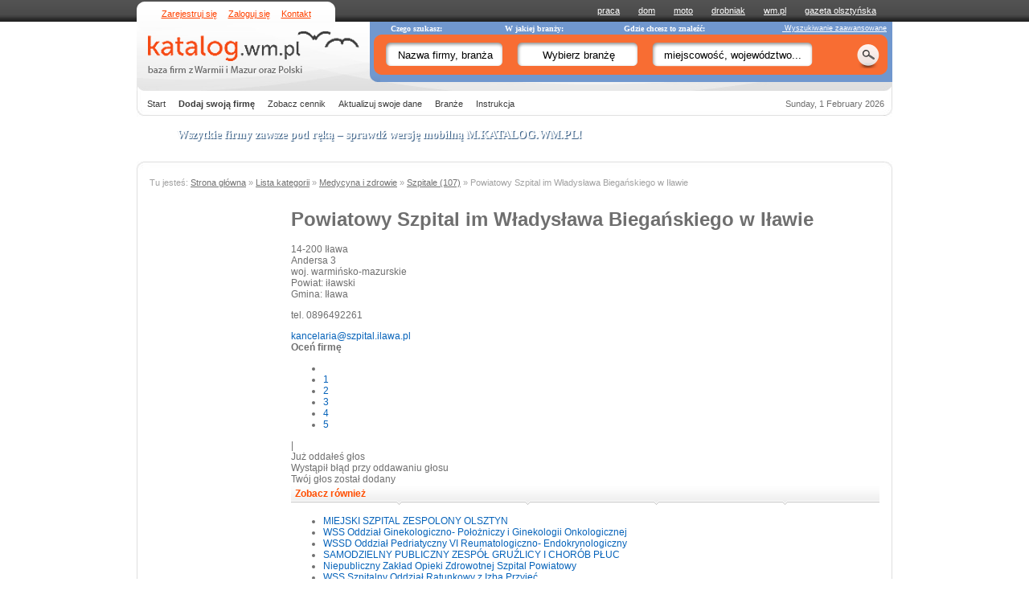

--- FILE ---
content_type: text/html; charset=UTF-8
request_url: https://katalog.wm.pl/100,33081,powiatowy-szpital-im-wladyslawa-bieganskiego-w-ilawie-szpitale-ilawa.html
body_size: 7617
content:
<!DOCTYPE HTML PUBLIC "-//W3C//DTD HTML 4.01 Transitional//EN" "http://www.w3.org/TR/html4/loose.dtd">
<html>
<head>
<meta http-equiv="Content-Type" content="text/html; charset=UTF-8" />
<script type="text/javascript" src="http://wm.pl/js/detectMobile.js"></script>
<script type="text/javascript">detectMobile('http://m.katalog.wm.pl/');</script>
<title>Powiatowy Szpital im Władysława Biegańskiego w Iławie - Szpitale - Iława - warmińsko-mazurskie</title>
<meta name="description" content="Katalog firm Warmii i Mazur. Powiatowy Szpital im Władysława Biegańskiego w Iławie. iławski" />
<meta name="keywords" content="katalog firm, katalog firm Olsztyn, firmy w Olsztynie, katalog firm Warmia i mazury, katalog firm warmińsko-mazurskie, wykaz firm Olsztyn, katalog firm Elbląg" />
<meta name="robots" content="index,follow"/>
<meta name="revisit-after" content="1 days"/>
<meta name="google-site-verification" content="6aTaGVhAWFp1j_QDja_H529nFBIvPsfAHVWwscbCwQ4" />
<link href="/css/site.css?v=9" media="screen" rel="stylesheet" type="text/css" >
<link href="/css/site-corners.css" media="screen" rel="stylesheet" type="text/css" >
<link href="/css/search.autocomplete.css" media="screen" rel="stylesheet" type="text/css" >
	<script type="text/javascript" src="/scripts/library/jquery-1.4.2.min.js"></script>
<script type="text/javascript" src="/scripts/library/jquery-autocomplete/jquery.autocomplete.pack.js"></script>
<script type="text/javascript" src="/scripts/search.autocomplete.dynamic.js"></script>
<script type="text/javascript" src="/scripts/jquery.corners.min.js"></script>
	<base href="http://katalog.wm.pl" />
<link href="/css/starrating-basic.css" media="screen" rel="stylesheet" type="text/css" >
<link href="/css/basic-Package.css" media="screen" rel="stylesheet" type="text/css" ><script type="text/javascript" src="/scripts/starrating.js"></script>
<script type="text/javascript" src="http://maps.google.com/maps/api/js?sensor=false"></script>
<script type="text/javascript">
    //<!--
    $(function(){
			    var objectName = 'Powiatowy Szpital im Władysława Biegańskiego w Iławie';
			    var objectDesc = '<small>Andersa 3 , 14-200 Iława<br>woj. warmińsko-mazurskie</small>';
			    
			    var latlng = new google.maps.LatLng(53.586071,19.566362);
			    var myOptions = { zoom: 13, center: latlng, mapTypeId: google.maps.MapTypeId.ROADMAP, streetViewControl: true };
			    var map = new google.maps.Map(document.getElementById('CompanyMap'), myOptions);
			    var marker = new google.maps.Marker({ position: latlng, map: map, icon: '/images/map-home.png', title: objectName});
			    
			    var contentString = '<div id="content"><h1 style="font:bold 12px/150% Verdana;margin:0 0 10px;padding:0;">'+objectName+'</strong></div><p>'+objectDesc+'</p></div>';
			    var infowindow = new google.maps.InfoWindow({ content: contentString });
			    google.maps.event.addListener(marker, 'click', function() { infowindow.open(map,marker); });
			    
			})    //-->
</script>
<script type="text/javascript">
<!--//--><![CDATA[//><!--
var pp_gemius_identifier = 'zDDg8jS.9wZdJ0ZZhvqabZaF7OpRPTh1fY8H3eL.VeX._7';
// lines below shouldn't be edited
function gemius_pending(i) { window[i] = window[i] || function() {var x = window[i+'_pdata'] = window[i+'_pdata'] || []; x[x.length]=arguments;};};
gemius_pending('gemius_hit'); gemius_pending('gemius_event'); gemius_pending('pp_gemius_hit'); gemius_pending('pp_gemius_event');
(function(d,t) {try {var gt=d.createElement(t),s=d.getElementsByTagName(t)[0],l='http'+((location.protocol=='https:')?'s':''); gt.setAttribute('async','async');
gt.setAttribute('defer','defer'); gt.src=l+'://galindia.hit.gemius.pl/xgemius.js'; s.parentNode.insertBefore(gt,s);} catch (e) {}})(document,'script');
//--><!]]>
</script>




<script type="text/javascript" src="http://myao.adocean.pl/files/js/ado.js"></script>
<script type="text/javascript">
/* (c)AdOcean 2003-2010 */
	if(typeof ado!=="object"){ado={};ado.config=ado.preview=ado.placement=ado.master=ado.slave=function(){};} 
	ado.config({mode: "old", xml: false, characterEncoding: true});
	ado.preview({enabled: true, emiter: "myao.adocean.pl", id: "y6g3tTbLJv6vLRZ.AfyeiXkCPM0gL3CNAik2rwTzhKD.N7"});
</script>
<!-- start master -->
<script type="text/javascript">
/* (c)AdOcean 2003-2011, MASTER: gazetaolsztynska.edytor.serwisy_ogloszeniowe.katalog.wm.pl.strona_glowna */
ado.master({id: 'w0c6w6pjk0N2lfJ6J62NtzyZcDDeBgMbyEXgfOpByfP.37', server: 'myao.adocean.pl' });
</script>
<!--  end master  -->

<script type="text/javascript">
$(document).ready(function(){
    $('.rounded').corners();
});
</script>


<script type="text/javascript">
var _gaq = _gaq || [];
  _gaq.push(['_setAccount', 'UA-29507856-6']);
  _gaq.push(['_trackPageview']);
  
  (function() {
    var ga = document.createElement('script'); ga.type = 'text/javascript'; ga.async = true;
    ga.src = ('https:' == document.location.protocol ? 'https://ssl' : 'http://www') + '.google-analytics.com/ga.js';
    var s = document.getElementsByTagName('script')[0]; s.parentNode.insertBefore(ga, s);
  })();
</script>

</head> 
<body  >

<div style="display:none;" class="ad ad-adoceanmyaonbjhitdhid" id="ad-adoceanmyaonbjhitdhid">
	<div id="adoceanmyaonbjhitdhid"></div>
	<script type="text/javascript">
	/* (c)AdOcean 2003-2010, gazetaolsztynska.edytor.serwisy_ogloszeniowe.katalog.wm.pl.strona_glowna.topbillboard */
	ado.slave('adoceanmyaonbjhitdhid', {myMaster: 'w0c6w6pjk0N2lfJ6J62NtzyZcDDeBgMbyEXgfOpByfP.37',onServerEmission: function(){ document.getElementById("ad-adoceanmyaonbjhitdhid").style.display="block";  } });
	</script>
</div>

<div id="Header">
	<div id="HeaderTop">
		<div class="SiteW">
			<div class="HeadMenuLeft"><a class="HRM_1" href="/zarejestruj-sie.html">Zarejestruj się</a><a class="HRM_2" href="/zaloguj-sie.html">Zaloguj się</a><a class="HRM_3" href="/kontakt.html">Kontakt</a></div>
			<div class="HeadMenuRight"> <a target="_blank" href="http://praca.wm.pl">praca</a>  <a target="_blank" href="http://dom.wm.pl">dom</a>  <a target="_blank" href="http://moto.wm.pl">moto</a>  <a target="_blank" href="http://drobniak.wm.pl">drobniak</a>  <a target="_blank" href="http://www.wm.pl">wm.pl</a>  <a target="_blank" href="http://gazetaolsztynska.wm.pl">gazeta olsztyńska</a> </div>
			<div class="clear"></div>
		</div>
	</div>
	<div class="HeaderMiddle SiteW">
		<div class="HeadSearchEngine"><div id="HeaderLogo"><a href="/" title="Katalog firm - Baza firm z Warmii i Mazur oraz Polski"><img src="/images/homepage/logo_katalog.png" alt="Logo Katalog.wm.pl" /></a></div><div class="HeaderSearch"><form method="POST" action="/search" name="SearchEngine"><div class="SearchTopInfo">Czego szukasz:<span class="STI_Br">W jakiej branży:</span><span class="STI_Wh">Gdzie chcesz to znaleźć:</span></div><div class="SearchTopFields"><input type="text" maxlength="130" name="what" class="what" value="Nazwa firmy, branża" onfocus="if(this.value=='Nazwa firmy, branża') {this.value='';}"  /><input type="text" maxlength="130" name="ind" class="ind" value="Wybierz branżę" onfocus="if(this.value=='Wybierz branżę') {this.value='';}"  /><input type="text" maxlength="130" name="where" class="where" value="miejscowość, województwo..." onfocus="if(this.value=='miejscowość, województwo...') {this.value='';}"  /><input type="submit" class="submit" value="" /></div><div class="Advanced"><a href="/search">&nbsp;Wyszukiwanie zaawansowane</a></div></form></div></div>
		<div class="clear"></div>
	</div>
		<div class="HeaderBottom SiteWB">
		<div class="HeadMenuTop"> <a href="/">Start</a>  <a title="Dodaj swoją firmę do katalogu" class="HRM_1" href="/zarejestruj-sie.html"><strong>Dodaj swoją firmę</strong></a>  <a href="/cennik.html">Zobacz cennik</a>  <a href="/aktualizuj-swoje-dane.html">Aktualizuj swoje dane</a>  <a href="/0,lista-kategorii.html">Branże</a>  <a target="_blank" href="/documents/instrukcja-obslugi-katalog.wm.pl.pdf">Instrukcja</a> </div>
		<div id="HeaderDate">Sunday, 1 February 2026</div>		<div class="clear"></div>
	</div>
	<div class="HeaderBottomCorners"></div>
</div>
	
<div class="mobiinfo SiteW"><a href="http://m.katalog.wm.pl">Wszytkie firmy zawsze pod ręką – sprawdź wersję mobilną <strong>M.KATALOG.WM.PL</strong>!</a></div>

<div id="BillboardHead">
	<div style="display:none;" class="ad ad-adoceanmyaoqapibrjtaw" id="ad-adoceanmyaoqapibrjtaw">
		<div id="adoceanmyaoqapibrjtaw"></div>
		<script type="text/javascript">
		/* (c)AdOcean 2003-2010, gazetaolsztynska.edytor.serwisy_ogloszeniowe.katalog.wm.pl.strona_glowna.billboard */
		ado.slave('adoceanmyaoqapibrjtaw', {myMaster: 'w0c6w6pjk0N2lfJ6J62NtzyZcDDeBgMbyEXgfOpByfP.37',onServerEmission: function(){ document.getElementById("ad-adoceanmyaoqapibrjtaw").style.display="block";  } });
		</script>
	</div>
</div>
<div id="SiteTopCorner"></div>

<div id="Site">
		<div class="SiteC">
		<div id="BrowserPath"><span>Tu jesteś:</span> <a id="breadcrumbs-MainPage" title="Strona główna" href="/">Strona główna</a> <span>&raquo;</span> <a id="breadcrumbs-CategoriesPage" title="Lista kategorii" href="/0,lista-kategorii.html">Lista kategorii</a> <span>&raquo;</span> <a id="breadcrumbs-Cat83" title="Medycyna i zdrowie" class="NMBtn iMed" href="/83,medycyna-i-zdrowie.html">Medycyna i zdrowie</a> <span>&raquo;</span> <a id="breadcrumbs-SubCat_100" title="Szpitale" class="Rel-menu-Cat83" href="/100,medycyna-i-zdrowie-szpitale.html">Szpitale (107)</a> &raquo; Powiatowy Szpital im Władysława Biegańskiego w Iławie</div>
		<div id="RightColumn" class="RightColumnBasicPack">
	<div class="BasicPack">
		<div class="BasicPackBg">
			<h1 class="BHeader">Powiatowy Szpital im Władysława Biegańskiego w Iławie</h1>
						<div class="BContent">
				<div class="BContentTop">
					<div class="BCAddress">
						14-200 Iława						<br />Andersa						 3												<br />							woj. warmińsko-mazurskie																								<br />Powiat: iławski									<br />Gmina: Iława																											<p>
							tel. 0896492261						</p>
													<div class="Email">
								<span class="Icon"></span>
								<script type="text/javascript">document.write('<a href=\"mai'+'lto:kanc'+'elar'+'ia@s'+'zpit'+'al.i'+'law'+'a'+'.pl\">kanc'+'elar'+'ia@s'+'zpit'+'al.i'+'law'+'a'+'.pl'+'<'+'/a>');</script><noscript>[włącz obsługę JavaScript]</noscript>							</div>
																	</div>
															<div class="Star">
						<strong>Oceń firmę</strong>
						<ul class="star-rating">
						  <li class="current-rating" id="current-rating"><!-- will show current rating --></li>
						  <span id="ratelinks">
							  <li><a href="javascript:void(0)" title="1 star out of 5" class="one-star">1</a></li>
							  <li><a href="javascript:void(0)" title="2 stars out of 5" class="two-stars">2</a></li>
							  <li><a href="javascript:void(0)" title="3 stars out of 5" class="three-stars">3</a></li>
							  <li><a href="javascript:void(0)" title="4 stars out of 5" class="four-stars">4</a></li>
							  <li><a href="javascript:void(0)" title="5 stars out of 5" class="five-stars">5</a></li>
						  </span>
						</ul>
						| <span id="CompanyRating"></span>
						<div id="VoteStatus1">Już oddałeś głos</div>
						<div id="VoteStatus2">Wystąpił błąd przy oddawaniu głosu</div>
						<div id="VoteStatus3">Twój głos został dodany</div>
						<script type="text/javascript">companyId = 33081;</script>
					</div>
				</div>
			</div>
		</div>
		
		<div style="display:none;margin-bottom:15px;" class="ad ad-adoceanmyaonbgpeodifv" id="ad-adoceanmyaonbgpeodifv">
			<div id="adoceanmyaonbgpeodifv"></div>
			<script type="text/javascript">
			/* (c)AdOcean 2003-2011, gazetaolsztynska.edytor.serwisy_ogloszeniowe.katalog.wm.pl.strona_glowna.tradycyjny1 */
			ado.slave('adoceanmyaonbgpeodifv', {myMaster: 'w0c6w6pjk0N2lfJ6J62NtzyZcDDeBgMbyEXgfOpByfP.37',onServerEmission: function(){ document.getElementById("ad-adoceanmyaonbgpeodifv").style.display="block";  } });
			</script>
		</div>
				
				<div class="SimilarProducts">
			<div class="Title">Zobacz również</div>
			<ul>
												<li><a href="100,2221,miejski-szpital-zespolony-olsztyn-szpitale-olsztyn.html">MIEJSKI SZPITAL ZESPOLONY OLSZTYN</a></li>
																<li><a href="100,34323,wss-oddzial-ginekologiczno-polozniczy-i-ginekologii-onkologicznej-szpitale-olsztyn.html">WSS Oddział Ginekologiczno- Położniczy i Ginekologii Onkologicznej</a></li>
																<li><a href="100,33665,wssd-oddzial-pedriatyczny-vi-reumatologiczno-endokrynologiczny-szpitale-olsztyn.html">WSSD Oddział Pedriatyczny VI Reumatologiczno- Endokrynologiczny</a></li>
																<li><a href="100,567,samodzielny-publiczny-zespol-gruzlicy-i-chorob-pluc-szpitale-olsztyn.html">SAMODZIELNY PUBLICZNY ZESPÓŁ GRUŹLICY I CHORÓB PŁUC</a></li>
																<li><a href="100,35624,niepubliczny-zaklad-opieki-zdrowotnej-szpital-powiatowy-szpitale-paslek.html">Niepubliczny Zakład Opieki Zdrowotnej Szpital Powiatowy </a></li>
																<li><a href="100,34302,wss-szpitalny-oddzial-ratunkowy-z-izba-przyjec-szpitale-olsztyn.html">WSS Szpitalny Oddział Ratunkowy z Izbą Przyjęć</a></li>
																<li><a href="100,33073,wojskowa-specjalistyczna-przychodnia-lekraska-spzoz-w-braniewie-szpitale-braniewo.html">Wojskowa Specjalistyczna Przychodnia Lekraska- SPZOZ w Braniewie</a></li>
																<li><a href="100,33658,wssd-oddzial-pediatryczny-ii-wielospecjalistyczny-z-pododdzialem-kardiologii-dziececej-szpitale-olsztyn.html">WSSD Oddział Pediatryczny II Wielospecjalistyczny z Pododdziałem Kardiologii Dziecęcej</a></li>
																<li><a href="100,34312,wss-oddzial-kardiochirurgiczny-szpitale-olsztyn.html">WSS Oddział Kardiochirurgiczny</a></li>
																<li><a href="100,33075,nzoz-medyczne-centra-diagnostyczne-voxel-szpitale-olsztyn.html">NZOZ Medyczne Centra Diagnostyczne VOXEL</a></li>
										</ul>
		</div>
			</div>
	<div class="AdvBox">
					<div class="GoogleMap">
				<div class="CompanyMap" id="CompanyMap">Mapa Google.</div>
							</div>
			
									
								<div style="display:none;" class="ad ad-adoceanmyaoxcemlihrzl" id="ad-adoceanmyaoxcemlihrzl">
			<div id="adoceanmyaoxcemlihrzl"></div>
			<script type="text/javascript">
			/* (c)AdOcean 2003-2011, gazetaolsztynska.edytor.serwisy_ogloszeniowe.katalog.wm.pl.strona_glowna.rectangle */
			ado.slave('adoceanmyaoxcemlihrzl', {myMaster: 'w0c6w6pjk0N2lfJ6J62NtzyZcDDeBgMbyEXgfOpByfP.37',onServerEmission: function(){ document.getElementById("ad-adoceanmyaoxcemlihrzl").style.display="block";  } });
			</script>
		</div>
	</div>
</div>		<div class="clear"></div>
	</div>
		<div style="display:none;" class="ad ad-skyscraper_right" id="ad-adoceanmyaopbfgmqlipd">
		<div id="adoceanmyaopbfgmqlipd"></div>
		<script type="text/javascript">
		/* (c)AdOcean 2003-2010, gazetaolsztynska.edytor.serwisy_ogloszeniowe.katalog.wm.pl.strona_glowna.skyscraper */
		ado.slave('adoceanmyaopbfgmqlipd', {myMaster: 'w0c6w6pjk0N2lfJ6J62NtzyZcDDeBgMbyEXgfOpByfP.37',onServerEmission: function(){ document.getElementById("ad-adoceanmyaopbfgmqlipd").style.display="block";  } });
		</script>
	</div>
	</div>
<div id="SiteBottomCorner"></div>
<div id="Footer">
	<div class="FooMenu"><div class="PortalInfo"><div class="Title">Katalog.wm.pl</div><p>Katalog Firm WM to największa baza firm na Warmii i Mazurach. Łatwo i szybko odnajdziesz tu każdą firmę w województwie warmińsko-mazurskim. <br /><br />Mnogość kategorii i przejrzysta struktura Katalogu ułatwiają odnalezienie poszukiwanej przez Ciebie firmy. Z nami znajdziesz to, czego potrzebujesz!</p></div><div class="Categories"><div class="Title"><a href="0,lista-kategorii.html">Lista Kategorii</a></div><ul><li><a href="185,auto-moto.html" title="Auto-moto">Auto-moto (664)</a></li><li><a href="1,biznes.html" title="Biznes">Biznes (345)</a></li><li><a href="11,budownictwo.html" title="Budownictwo">Budownictwo (980)</a></li><li><a href="143,dom-i-ogrod.html" title="Dom i ogród">Dom i ogród (577)</a></li><li><a href="47,dziecko.html" title="Dziecko">Dziecko (67)</a></li><li><a href="28,edukacja.html" title="Edukacja">Edukacja (4641)</a></li><li><a href="55,finanse-i-ubezpieczenia.html" title="Finanse, ubezpieczenia">Finanse, ubezpieczenia (519)</a></li><li><a href="138,gastronomia.html" title="Gastronomia">Gastronomia (708)</a></li><li><a href="72,handel.html" title="Handel">Handel (550)</a></li><li><a href="108,komputery.html" title="Komputery">Komputery (214)</a></li><li><a href="124,kultura-i-rozrywka.html" title="Kultura i rozrywka">Kultura i rozrywka (286)</a></li><li><a href="172,media-i-reklama.html" title="Media i reklama">Media i reklama (226)</a></li><li><a href="83,medycyna-i-zdrowie.html" title="Medycyna i zdrowie">Medycyna i zdrowie (1508)</a></li><li><a href="160,odziez-i-obuwie.html" title="Odzież i obuwie">Odzież i obuwie (121)</a></li><li><a href="447,producenci-zywnosci.html" title="Producenci żywności">Producenci żywności (111)</a></li><li><a href="280,przemysl.html" title="Przemysł">Przemysł (107)</a></li><li><a href="242,rolnictwo-i-lesnictwo.html" title="Rolnictwo i leśnictwo">Rolnictwo i leśnictwo (585)</a></li><li><a href="214,sport.html" title="Sport">Sport (266)</a></li><li><a href="416,slub-i-wesele.html" title="Ślub i Wesele">Ślub i Wesele (193)</a></li><li><a href="119,telefony-i-telekomunikacja.html" title="Telekomunikacja">Telekomunikacja (36)</a></li><li><a href="221,transport-i-spedycja.html" title="Transport i spedycja">Transport i spedycja (726)</a></li><li><a href="199,turystyka.html" title="Turystyka">Turystyka (1738)</a></li><li><a href="234,uroda-i-pielegnacja.html" title="Uroda i pielęgnacja">Uroda i pielęgnacja (189)</a></li><li><a href="254,urzad-i-administracja-publiczna.html" title="Urząd i administracja">Urząd i administracja (1412)</a></li><li><a href="298,uslugi.html" title="Usługi">Usługi (652)</a></li><li><a href="260,zwierzeta.html" title="Zwierzęta">Zwierzęta (118)</a></li><li><a href="270,inne.html" title="Inne">Inne (817)</a></li></ul></div><div class="QuickMenu"><div class="Title">Na Skróty</div><ul><li><a href="/">Strona główna</a></li><li><a href="/zaloguj-sie.html">Zaloguj się</a></li><li><a href="/o-firmie.html">O firmie</a></li><li><a href="/o-katalogu.html">O katalogu</a></li><li><a href="/polityka-prywatnosci.html">Polityka Prywatności</a></li><li><a href="/regulamin.html">Regulamin</a></li><li><a target="_blank" href="http://gazetaolsztynska.pl/12676,Reklama-w-internecie.html">Reklama</a></li><li><a href="/kontakt.html">Kontakt</a></li></ul></div></div>	<div class="clear"></div>
	<div class="RightsBar">
		<div class="SiteW">
			<div class="Links">
				<a target="_blank" href="http://dziennikelblaski.wm.pl" title="Dziennik Elbląski">Dziennik Elbląski</a>
				| <a target="_blank" href="http://gazetaolsztynska.wm.pl" title="Gazeta Olsztyńska">Gazeta Olsztyńska</a>
				| <a target="_blank" href="http://naszelblag.wm.pl" title="Nasz Elbląg - Dziennik Elbląski">Nasz Elbląg</a>
				| <a target="_blank" href="http://naszolsztyniak.wm.pl" title="Nasz Olsztyniak">Nasz Olsztyniak</a>
				| <a target="_blank" href="http://www.wm.pl" title="Warmia i Mazury - portal informacyjny Warmii i Mazur">WM.pl</a>
				| <a target="_blank" href="http://dom.wm.pl" title="Oferty nieruchomości">Dom</a>
				| <a target="_blank" href="http://drobniak.wm.pl" title="Drobniak - ogłoszenia drobne">Drobniak</a>
				| <a target="_blank" href="http://moto.wm.pl" title="Motoryzacja - samochody używane">Moto</a>
				| <a target="_blank" href="http://praca.wm.pl" title="Oferty pracy">Praca</a>
				<br />
				<a target="_blank" href="http://finanse.wm.pl" title="Biznes i finanse – regionalny serwis ekonomiczny Warmii i Mazur">Biznes i finanse</a>
				| <a target="_blank" href="http://dziecko.wm.pl" title="Wychowanie i zdrowie dziecka">Dziecko</a>
				| <a target="_blank" href="http://edukacja.wm.pl" title="Edukacja, nauka, szkoły">Edukacja</a>
				| <a target="_blank" href="http://ekomazury.wm.pl" title="Mazury. Cud natury. Portal dla ludzi kochających Mazury i Warmię">Ekomazury</a>
				| <a target="_blank" href="http://e-warto.wm.pl" title="eWarto magazyn">E-Warto</a>
				| <a target="_blank" href="http://familie.pl" title="Familie - Portal społecznościowy rodziców">Familie</a>
				| <a target="_blank" href="http://freshoffer.pl" title="Fresh Offer Olsztyn">Fresh Offer</a>
				| <a target="_blank" href="http://gazetaolsztynska.wm.pl/fundacja" title="Przyszłość dla dzieci">Fundacja</a>
				| <a target="_blank" href="http://orientacja.wm.pl" title="Imprezy - Orientacja.pl - Orientuj się!">Imprezy</a>
				| <a target="_blank" href="http://internet-technologie.wm.pl" title="Internet i Technologie">Internet i technologie</a>
				| <a target="_blank" href="http://kultura.wm.pl" title="Kultura.wm.pl">Kultura</a>
				| <a target="_blank" href="http://moda-uroda.wm.pl" title="Moda - nowe kolekcje, trendy, festiwale">Moda i Uroda</a>
				| <a target="_blank" href="http://mojegory.pl" title="Mojegory.pl wypoczynek góry, hotele i pensjonaty w górach">Moje góry</a>
				<br />
				<a target="_blank" href="http://mojemazury.pl" title="Mojemazury.pl">Moje mazury</a>
				| <a target="_blank" href="http://orientacja.wm.pl" title="Orientacja.pl - Orientuj się!">Orientacja</a>
				| <a target="_blank" href="http://podroze.wm.pl" title="Podróże - Warmińsko-Mazurski Portal Regionalny">Podróże</a>
				| <a target="_blank" href="http://pozegnania.net" title="Pozegnania - anone">Pożegnania</a>
				| <a target="_blank" href="http://sport.wm.pl" title="Sport - serwis sportowy Warmii i Mazur">Sport</a>
				| <a target="_blank" href="http://student.wm.pl" title="student.wm.pl - informacje, studia, uczelnie, życie studenckie">Student</a>
				| <a target="_blank" href="http://familie.pl/Slub_wesele/" title="Ślub i wesele. Wskazówki, porady i inspiracje ślubne">Ślub i Wesele</a>
				| <a target="_blank" href="http://traktorpolska.wm.pl" title="Maszyny rolnicze, traktory, ciągniki - oferty sprzedaży, wynajem maszyn rolniczych">Traktor Polska</a>
				| <a target="_blank" href="http://wmarket.pl" title="Wmarket - Profesjonalne oprogramowanie sklepu internetowego">WMarket</a>
				| <a target="_blank" href="http://zdrowie.wm.pl" title="Zdrowie i Uroda - wszystko o zdrowiu i urodzie">Zdrowie</a>
				| <a target="_blank" href="http://zwierzeta.wm.pl" title="Zwierzęta - wszystko o zwięrzetach">Zwierzęta</a>
				
							</div>
			<p>
				copyright (c) 2001-2010 Gazeta Olsztyńska, Wszelkie prawa zastrzeżone, Edytor sp. z o.o., 10-364 Olsztyn, ul. Tracka 5
				<br />NIP 729-198-10-28, Sąd Rejonowy w Olsztynie, VIII Wydział Gospodarczy Krajowego Rejestru Sądowego, KRS 0000009446, kapitał zakładowy 8 301 000 złotych.
			</p>
			<p style="color: #777">Edytor Sp. z o.o. jest członkiem <a target="_blank" href="http://www.iabpolska.pl" title="Interactive Advertising Bureau Polska" style="color: #777">Interactive Advertising Bureau Polska</a>.</p>
			<p>Poprzez przesłanie opinii, zdjęć i filmów oraz wpisanie komentarzy Internauci wyrażają zgodę na nieodpłatne publikowanie tych treści na stronach internetowych i łamach Gazety Olsztyńskiej i w innych tytułach wydawanych przez Edytor Sp. z o.o.</p>
			<p>Serwer: www2.</p>
		</div>
	</div>
</div>
<!-- 3.144.218.190 -->
</body>
</html>


--- FILE ---
content_type: application/javascript
request_url: https://katalog.wm.pl/scripts/jquery.corners.min.js
body_size: 2759
content:
/*
 * jQuery Corners 0.3
 * Copyright (c) 2008 David Turnbull, Steven Wittens
 * Dual licensed under the MIT (MIT-LICENSE.txt)
 * and GPL (GPL-LICENSE.txt) licenses.
 */
jQuery.fn.corners=function(C){var N="rounded_by_jQuery_corners";var V=B(C);var F=false;try{F=(document.body.style.WebkitBorderRadius!==undefined);var Y=navigator.userAgent.indexOf("Chrome");if(Y>=0){F=false}}catch(E){}var W=false;try{W=(document.body.style.MozBorderRadius!==undefined);var Y=navigator.userAgent.indexOf("Firefox");if(Y>=0&&parseInt(navigator.userAgent.substring(Y+8))<3){W=false}}catch(E){}return this.each(function(b,h){$e=jQuery(h);if($e.hasClass(N)){return }$e.addClass(N);var a=/{(.*)}/.exec(h.className);var c=a?B(a[1],V):V;var j=h.nodeName.toLowerCase();if(j=="input"){h=O(h)}if(F&&c.webkit){K(h,c)}else{if(W&&c.mozilla&&(c.sizex==c.sizey)){M(h,c)}else{var d=D(h.parentNode);var f=D(h);switch(j){case"a":case"input":Z(h,c,d,f);break;default:R(h,c,d,f);break}}}});function K(d,c){var a=""+c.sizex+"px "+c.sizey+"px";var b=jQuery(d);if(c.tl){b.css("WebkitBorderTopLeftRadius",a)}if(c.tr){b.css("WebkitBorderTopRightRadius",a)}if(c.bl){b.css("WebkitBorderBottomLeftRadius",a)}if(c.br){b.css("WebkitBorderBottomRightRadius",a)}}function M(d,c){var a=""+c.sizex+"px";var b=jQuery(d);if(c.tl){b.css("-moz-border-radius-topleft",a)}if(c.tr){b.css("-moz-border-radius-topright",a)}if(c.bl){b.css("-moz-border-radius-bottomleft",a)}if(c.br){b.css("-moz-border-radius-bottomright",a)}}function Z(k,n,l,a){var m=S("table");var i=S("tbody");m.appendChild(i);var j=S("tr");var d=S("td","top");j.appendChild(d);var h=S("tr");var c=T(k,n,S("td"));h.appendChild(c);var f=S("tr");var b=S("td","bottom");f.appendChild(b);if(n.tl||n.tr){i.appendChild(j);X(d,n,l,a,true)}i.appendChild(h);if(n.bl||n.br){i.appendChild(f);X(b,n,l,a,false)}k.appendChild(m);if(jQuery.browser.msie){m.onclick=Q}k.style.overflow="hidden"}function Q(){if(!this.parentNode.onclick){this.parentNode.click()}}function O(c){var b=document.createElement("a");b.id=c.id;b.className=c.className;if(c.onclick){b.href="javascript:";b.onclick=c.onclick}else{jQuery(c).parent("form").each(function(){b.href=this.action});b.onclick=I}var a=document.createTextNode(c.value);b.appendChild(a);c.parentNode.replaceChild(b,c);return b}function I(){jQuery(this).parent("form").each(function(){this.submit()});return false}function R(d,a,b,c){var f=T(d,a,document.createElement("div"));d.appendChild(f);if(a.tl||a.tr){X(d,a,b,c,true)}if(a.bl||a.br){X(d,a,b,c,false)}}function T(j,i,k){var b=jQuery(j);var l;while(l=j.firstChild){k.appendChild(l)}if(j.style.height){var f=parseInt(b.css("height"));k.style.height=f+"px";f+=parseInt(b.css("padding-top"))+parseInt(b.css("padding-bottom"));j.style.height=f+"px"}if(j.style.width){var a=parseInt(b.css("width"));k.style.width=a+"px";a+=parseInt(b.css("padding-left"))+parseInt(b.css("padding-right"));j.style.width=a+"px"}k.style.paddingLeft=b.css("padding-left");k.style.paddingRight=b.css("padding-right");if(i.tl||i.tr){k.style.paddingTop=U(j,i,b.css("padding-top"),true)}else{k.style.paddingTop=b.css("padding-top")}if(i.bl||i.br){k.style.paddingBottom=U(j,i,b.css("padding-bottom"),false)}else{k.style.paddingBottom=b.css("padding-bottom")}j.style.padding=0;return k}function U(f,a,d,c){if(d.indexOf("px")<0){try{console.error("%s padding not in pixels",(c?"top":"bottom"),f)}catch(b){}d=a.sizey+"px"}d=parseInt(d);if(d-a.sizey<0){try{console.error("%s padding is %ipx for %ipx corner:",(c?"top":"bottom"),d,a.sizey,f)}catch(b){}d=a.sizey}return d-a.sizey+"px"}function S(b,a){var c=document.createElement(b);c.style.border="none";c.style.borderCollapse="collapse";c.style.borderSpacing=0;c.style.padding=0;c.style.margin=0;if(a){c.style.verticalAlign=a}return c}function D(b){try{var d=jQuery.css(b,"background-color");if(d.match(/^(transparent|rgba\(0,\s*0,\s*0,\s*0\))$/i)&&b.parentNode){return D(b.parentNode)}if(d==null){return"#ffffff"}if(d.indexOf("rgb")>-1){d=A(d)}if(d.length==4){d=L(d)}return d}catch(a){return"#ffffff"}}function L(a){return"#"+a.substring(1,2)+a.substring(1,2)+a.substring(2,3)+a.substring(2,3)+a.substring(3,4)+a.substring(3,4)}function A(h){var a=255;var d="";var b;var e=/([0-9]+)[, ]+([0-9]+)[, ]+([0-9]+)/;var f=e.exec(h);for(b=1;b<4;b++){d+=("0"+parseInt(f[b]).toString(16)).slice(-2)}return"#"+d}function B(b,d){var b=b||"";var c={sizex:5,sizey:5,tl:false,tr:false,bl:false,br:false,webkit:true,mozilla:true,transparent:false};if(d){c.sizex=d.sizex;c.sizey=d.sizey;c.webkit=d.webkit;c.transparent=d.transparent;c.mozilla=d.mozilla}var a=false;var e=false;jQuery.each(b.split(" "),function(f,j){j=j.toLowerCase();var h=parseInt(j);if(h>0&&j==h+"px"){c.sizey=h;if(!a){c.sizex=h}a=true}else{switch(j){case"no-native":c.webkit=c.mozilla=false;break;case"webkit":c.webkit=true;break;case"no-webkit":c.webkit=false;break;case"mozilla":c.mozilla=true;break;case"no-mozilla":c.mozilla=false;break;case"anti-alias":c.transparent=false;break;case"transparent":c.transparent=true;break;case"top":e=c.tl=c.tr=true;break;case"right":e=c.tr=c.br=true;break;case"bottom":e=c.bl=c.br=true;break;case"left":e=c.tl=c.bl=true;break;case"top-left":e=c.tl=true;break;case"top-right":e=c.tr=true;break;case"bottom-left":e=c.bl=true;break;case"bottom-right":e=c.br=true;break}}});if(!e){if(!d){c.tl=c.tr=c.bl=c.br=true}else{c.tl=d.tl;c.tr=d.tr;c.bl=d.bl;c.br=d.br}}return c}function P(f,d,h){var e=Array(parseInt("0x"+f.substring(1,3)),parseInt("0x"+f.substring(3,5)),parseInt("0x"+f.substring(5,7)));var c=Array(parseInt("0x"+d.substring(1,3)),parseInt("0x"+d.substring(3,5)),parseInt("0x"+d.substring(5,7)));r="0"+Math.round(e[0]+(c[0]-e[0])*h).toString(16);g="0"+Math.round(e[1]+(c[1]-e[1])*h).toString(16);d="0"+Math.round(e[2]+(c[2]-e[2])*h).toString(16);return"#"+r.substring(r.length-2)+g.substring(g.length-2)+d.substring(d.length-2)}function X(f,a,b,d,c){if(a.transparent){G(f,a,b,c)}else{J(f,a,b,d,c)}}function J(k,z,p,a,n){var h,f;var l=document.createElement("div");l.style.fontSize="1px";l.style.backgroundColor=p;var b=0;for(h=1;h<=z.sizey;h++){var u,t,q;arc=Math.sqrt(1-Math.pow(1-h/z.sizey,2))*z.sizex;var c=z.sizex-Math.ceil(arc);var w=Math.floor(b);var v=z.sizex-c-w;var o=document.createElement("div");var m=l;o.style.margin="0px "+c+"px";o.style.height="1px";o.style.overflow="hidden";for(f=1;f<=v;f++){if(f==1){if(f==v){u=((arc+b)*0.5)-w}else{t=Math.sqrt(1-Math.pow(1-(c+1)/z.sizex,2))*z.sizey;u=(t-(z.sizey-h))*(arc-w-v+1)*0.5}}else{if(f==v){t=Math.sqrt(1-Math.pow((z.sizex-c-f+1)/z.sizex,2))*z.sizey;u=1-(1-(t-(z.sizey-h)))*(1-(b-w))*0.5}else{q=Math.sqrt(1-Math.pow((z.sizex-c-f)/z.sizex,2))*z.sizey;t=Math.sqrt(1-Math.pow((z.sizex-c-f+1)/z.sizex,2))*z.sizey;u=((t+q)*0.5)-(z.sizey-h)}}H(z,o,m,n,P(p,a,u));m=o;var o=m.cloneNode(false);o.style.margin="0px 1px"}H(z,o,m,n,a);b=arc}if(n){k.insertBefore(l,k.firstChild)}else{k.appendChild(l)}}function H(c,a,e,d,b){if(d&&!c.tl){a.style.marginLeft=0}if(d&&!c.tr){a.style.marginRight=0}if(!d&&!c.bl){a.style.marginLeft=0}if(!d&&!c.br){a.style.marginRight=0}a.style.backgroundColor=b;if(d){e.appendChild(a)}else{e.insertBefore(a,e.firstChild)}}function G(c,o,l,h){var f=document.createElement("div");f.style.fontSize="1px";var a=document.createElement("div");a.style.overflow="hidden";a.style.height="1px";a.style.borderColor=l;a.style.borderStyle="none solid";var m=o.sizex-1;var j=o.sizey-1;if(!j){j=1}for(var b=0;b<o.sizey;b++){var n=m-Math.floor(Math.sqrt(1-Math.pow(1-b/j,2))*m);if(b==2&&o.sizex==6&&o.sizey==6){n=2}var k=a.cloneNode(false);k.style.borderWidth="0 "+n+"px";if(h){k.style.borderWidth="0 "+(o.tr?n:0)+"px 0 "+(o.tl?n:0)+"px"}else{k.style.borderWidth="0 "+(o.br?n:0)+"px 0 "+(o.bl?n:0)+"px"}h?f.appendChild(k):f.insertBefore(k,f.firstChild)}if(h){c.insertBefore(f,c.firstChild)}else{c.appendChild(f)}}};

--- FILE ---
content_type: application/javascript
request_url: https://katalog.wm.pl/scripts/search.autocomplete.dynamic.js
body_size: 135
content:
$(function(){
	$("input[name=\'ind\']").autocomplete("/ajax/ind",{
		max: 20,
		minChars: 1,
		width:300,
		formatItem: function(row, i, max) {
			return row[1];
		},
		formatMatch: function(row, i, max) {
			return row[1];
		},
		formatResult: function(row) {
			return row[1];
		} 
	});
});